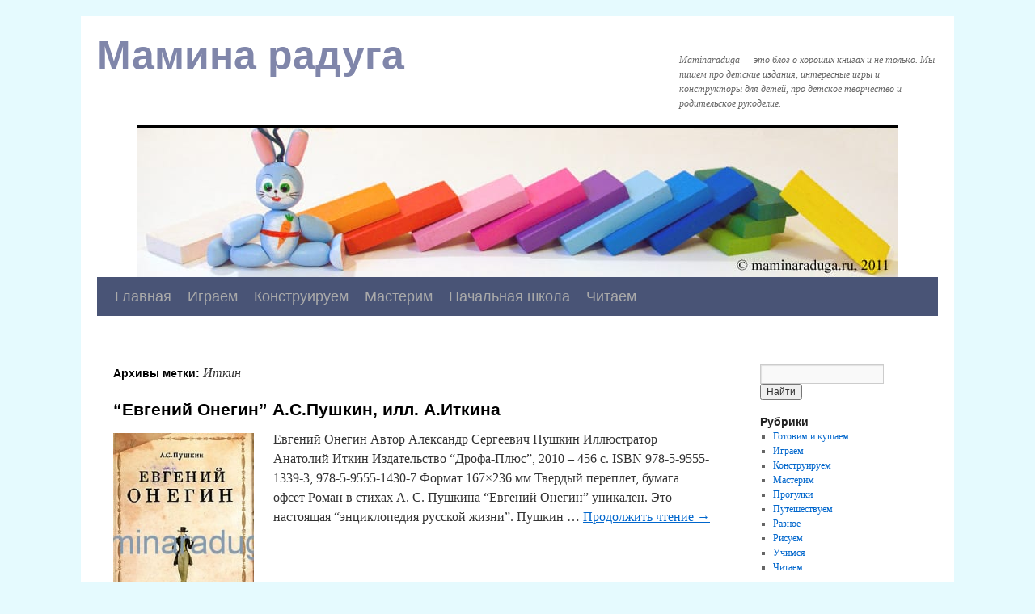

--- FILE ---
content_type: text/html; charset=utf-8
request_url: http://maminaraduga.ru/tag/itkin/
body_size: 5740
content:
<!DOCTYPE html>
<html lang="ru">
<head>
<meta charset="utf-8">
<title>Иткин | Мамина радуга</title>
<link rel="profile" href="http://gmpg.org/xfn/11">
<link rel="stylesheet" type="text/css" media="all" href="/wp-content/themes/twentyten/style.css">
<style type="text/css">
body.custom-background { background-color: #e5fafe; }
</style>
<link rel="shortcut icon" href="/favicon.ico">
<link rel="stylesheet" href="/wp-content/plugins/magnific-popup/magnific-popup.css">
<script src="/wp-content/plugins/jquery/jquery.min.js"></script>
<script src="/wp-content/plugins/magnific-popup/jquery.magnific-popup.min.js"></script>
<script>window._kti=new function(f){let y=document,o=window,r=atob("eWFD")+atob("b24=")+atob("dGV4dENi"),vrtb_=atob("eWFuZGU=")+atob("eF9ydA==")+atob("Yl8="),q=atob("QWQ=")+atob("dk0=")+atob("YW5hZ2Vy"),d=atob("WQ==")+atob("YQ==");o[r]=o[r]||[];(function(){let n=y.createElement("script");n.async=true;n.src=atob("aA==")+atob("dHRwczovL3lhbmRleC4=")+atob("cnUvYWRzL3N5c3RlbS9jb250ZXh0Lmpz");y.head.appendChild(n);})();let l=function(t){return atob("Ug==")+atob("LUEt")+f+"-"+t;};this.p={x:atob("YmxvYw==")+atob("a0lk"),w:atob("cmVuZA==")+atob("ZXJUbw=="),u:atob("dHk=")+atob("cGU="),m:atob("cGxhdA==")+atob("Zm9ybQ=="),};this.b=function(z){z[this.p.x]=l(z[this.p.x]);o[r].push(()=>{o[d].Context[q].render(z)});};this.c=function(z){let s=Object.keys(z.s).map(function(i){ return Number.parseInt(i);});s.sort(function(a,b){return b-a;});let a=y.getElementById(z.w||z.i),g=y.getElementById(z.i);for(let i=0;i<s.length;i++){if(y.documentElement.clientWidth>=s[i]){let t=z.s[s[i]];if(t===0){a.remove();return;}let j=l(t), k=vrtb_+j,n=y.createElement("div");n.id=k;g.appendChild(n);this.b({[this.p.w]:k,[this.p.x]:j});return;}}a.remove();};}(12823629);</script>
<style>.ab{max-height:290px}</style>
</head>
<body class="archive tag tag-itkin tag-58 custom-background">
<div id="wrapper" class="hfeed">
<div id="header">
<div id="masthead">
<div id="branding" role="banner">
<div id="site-title">
<span>
<a href="/" title="Мамина радуга" rel="home">Мамина радуга</a>
</span>
</div>
<div id="site-description">Maminaraduga — это блог о хороших книгах и не только. Мы пишем про детские издания, интересные игры и конструкторы для детей, про детское творчество и родительское рукоделие.</div>
<img src="/wp-content/uploads/2011/12/raduga_img_2.jpg" width="940" height="184" alt="">
</div>
<div id="access" role="navigation">
<div class="skip-link screen-reader-text"><a href="#content" title="Перейти к содержимому">Перейти к содержимому</a></div>
<div class="menu"><ul><li><a href="/" title="Главная">Главная</a></li><li class="page_item page-item-279"><a href="/igraem-2/">Играем</a></li><li class="page_item page-item-281"><a href="/konstruiruem-2/">Конструируем</a></li><li class="page_item page-item-1098"><a href="/masterim/">Мастерим</a></li><li class="page_item page-item-6611"><a href="/nachal-naya-shkola/">Начальная школа</a><ul class='children'><li class="page_item page-item-6635"><a href="/nachal-naya-shkola/shkola-rossii-2/">Школа России</a></li></ul></li><li class="page_item page-item-277"><a href="/chitaem/">Читаем</a></li></ul></div>
</div>
</div>
</div>
<div id="a-t" class="ab atop"></div>
<script>(function(){_kti.c({i:"a-t",s:{0:1}});})();</script>
<div id="main">
<div id="container">
<div id="content" role="main">
<h1 class="page-title">Архивы метки: <span>Иткин</span></h1>
<div id="post-4860" class="post-4860 post type-post status-publish format-standard hentry category-chitaem tag-itkin tag-klassika tag-knigi tag-podarochny-e-izdaniya tag-srednim-shkol-nikam tag-starshim-shkol-nikam tag-stihi">
<h2 class="entry-title"><a href="/evgenij-onegin-a-s-pushkin-ill-a-itkina/" title="Постоянная ссылка на &#8220;Евгений Онегин&#8221; А.С.Пушкин, илл. А.Иткина" rel="bookmark">&#8220;Евгений Онегин&#8221; А.С.Пушкин, илл. А.Иткина</a></h2>
<div class="entry-summary">
</pre>
<a href="/evgenij-onegin-a-s-pushkin-ill-a-itkina/" class="thumb"><img width="174" height="250" src="/wp-content/uploads/2012/03/onegin.jpg" class="alignleft post_thumbnail wp-post-image" alt="onegin" title="onegin"></a>
<p>Евгений Онегин Автор Александр Сергеевич Пушкин Иллюстратор Анатолий Иткин Издательство &#8220;Дрофа-Плюс&#8221;, 2010 &#8211; 456 с. ISBN 978-5-9555-1339-3, 978-5-9555-1430-7 Формат 167&#215;236 мм Твердый переплет, бумага офсет Роман в стихах А. С. Пушкина &#8220;Евгений Онегин&#8221; уникален. Это настоящая &#8220;энциклопедия русской жизни&#8221;. Пушкин &hellip; <a href="/evgenij-onegin-a-s-pushkin-ill-a-itkina/">Продолжить чтение <span class="meta-nav">&rarr;</span></a></p>
</div>
<div class="entry-utility">
<span class="cat-links">
<span class="entry-utility-prep entry-utility-prep-cat-links">Опубликовано в</span> <a href="/category/chitaem/" title="Просмотреть все записи в Читаем" rel="category tag">Читаем</a> </span>
<span class="meta-sep">|</span>
<span class="tag-links">
<span class="entry-utility-prep entry-utility-prep-tag-links">Метки</span> <a href="/tag/itkin/" rel="tag">Иткин</a>, <a href="/tag/klassika/" rel="tag">классика</a>, <a href="/tag/knigi/" rel="tag">книги</a>, <a href="/tag/podarochny-e-izdaniya/" rel="tag">подарочные издания</a>, <a href="/tag/srednim-shkol-nikam/" rel="tag">средним школьникам</a>, <a href="/tag/starshim-shkol-nikam/" rel="tag">старшим школьникам</a>, <a href="/tag/stihi/" rel="tag">стихи</a> </span>
</div>
</div>
<div id="post-2907" class="post-2907 post type-post status-publish format-standard hentry category-chitaem tag-voennaya-i-istoricheskaya-proza tag-itkin tag-klassika tag-knigi tag-podarochny-e-izdaniya tag-srednim-shkol-nikam">
<h2 class="entry-title"><a href="/prints-i-nishhij-m-tven-ill-a-itkina/" title="Постоянная ссылка на &#8220;Принц и нищий&#8221; М.Твен, илл. А.Иткина" rel="bookmark">&#8220;Принц и нищий&#8221; М.Твен, илл. А.Иткина</a></h2>
<div class="entry-summary">
</pre>
<p>Принц и нищий Автор Марк Твен Иллюстратор Анатолий Иткин Переводчики Корней Чуковский, Николай Чуковский Издательство &#8220;Дрофа-Плюс&#8221;, 2006 &#8211; 216 с. ISBN 5-9555-0802-3 Формат 205х290 мм Твердый переплет, футляр, мелованная бумага Знаменитая повесть американского писателя Марка Твена написана в 1880 году &hellip; <a href="/prints-i-nishhij-m-tven-ill-a-itkina/">Продолжить чтение <span class="meta-nav">&rarr;</span></a></p>
</div>
<div class="entry-utility">
<span class="cat-links">
<span class="entry-utility-prep entry-utility-prep-cat-links">Опубликовано в</span> <a href="/category/chitaem/" title="Просмотреть все записи в Читаем" rel="category tag">Читаем</a> </span>
<span class="meta-sep">|</span>
<span class="tag-links">
<span class="entry-utility-prep entry-utility-prep-tag-links">Метки</span> <a href="/tag/voennaya-i-istoricheskaya-proza/" rel="tag">военная и историческая проза</a>, <a href="/tag/itkin/" rel="tag">Иткин</a>, <a href="/tag/klassika/" rel="tag">классика</a>, <a href="/tag/knigi/" rel="tag">книги</a>, <a href="/tag/podarochny-e-izdaniya/" rel="tag">подарочные издания</a>, <a href="/tag/srednim-shkol-nikam/" rel="tag">средним школьникам</a> </span>
</div>
</div>
<div id="post-2360" class="post-2360 post type-post status-publish format-standard hentry category-chitaem tag-itkin tag-klassika tag-knigi tag-moskovskie-uchebniki tag-srednim-shkol-nikam tag-starshim-shkol-nikam">
<h2 class="entry-title"><a href="/proza-a-s-pushkin-ill-a-itkina/" title="Постоянная ссылка на &#8220;Проза&#8221; А.С.Пушкин, илл. А.Иткина" rel="bookmark">&#8220;Проза&#8221; А.С.Пушкин, илл. А.Иткина</a></h2>
<div class="entry-summary">
</pre>
<p>Проза Автор Александр Сергеевич Пушкин Иллюстратор Анатолий Иткин Издательство &#8220;Московские учебники и Картолитография&#8220;, 2008 &#8211; 528 с. ISBN 978-5-7853-0992-0 Формат 143х205 мм Твердый переплет, мелованная бумага В издание вошла избранная проза А.С.Пушикна. Проиллюстрировал книгу Заслуженный художник России Анатолий Иткин.</p>
</div>
<div class="entry-utility">
<span class="cat-links">
<span class="entry-utility-prep entry-utility-prep-cat-links">Опубликовано в</span> <a href="/category/chitaem/" title="Просмотреть все записи в Читаем" rel="category tag">Читаем</a> </span>
<span class="meta-sep">|</span>
<span class="tag-links">
<span class="entry-utility-prep entry-utility-prep-tag-links">Метки</span> <a href="/tag/itkin/" rel="tag">Иткин</a>, <a href="/tag/klassika/" rel="tag">классика</a>, <a href="/tag/knigi/" rel="tag">книги</a>, <a href="/tag/moskovskie-uchebniki/" rel="tag">московские учебники</a>, <a href="/tag/srednim-shkol-nikam/" rel="tag">средним школьникам</a>, <a href="/tag/starshim-shkol-nikam/" rel="tag">старшим школьникам</a> </span>
</div>
</div>
<div id="post-413" class="post-413 post type-post status-publish format-standard hentry category-chitaem tag-doshkol-nikam tag-itkin tag-knigi tag-mladshim-shkol-nikam tag-narodny-e-skazki">
<h2 class="entry-title"><a href="/volshebny-e-skazki-anglii-ill-a-itkin-2/" title="Постоянная ссылка на Волшебные сказки Англии, илл. А.Иткин" rel="bookmark">Волшебные сказки Англии, илл. А.Иткин</a></h2>
<div class="entry-summary">
</pre>
<p>название: Волшебные сказки Англии издательство: Рипол классик год издания: 2011 переводчик: Марина Литвинова иллюстратор: Анатолий Иткин тип обложки: твердая качество бумаги: мелованная ISBN: 978-5-386-03769-7 формат: 290x 220 мм количество страниц: 176 тираж: 3000 высота шрифта: 2 мм отзыв о книге: &hellip; <a href="/volshebny-e-skazki-anglii-ill-a-itkin-2/">Продолжить чтение <span class="meta-nav">&rarr;</span></a></p>
</div>
<div class="entry-utility">
<span class="cat-links">
<span class="entry-utility-prep entry-utility-prep-cat-links">Опубликовано в</span> <a href="/category/chitaem/" title="Просмотреть все записи в Читаем" rel="category tag">Читаем</a> </span>
<span class="meta-sep">|</span>
<span class="tag-links">
<span class="entry-utility-prep entry-utility-prep-tag-links">Метки</span> <a href="/tag/doshkol-nikam/" rel="tag">дошкольникам</a>, <a href="/tag/itkin/" rel="tag">Иткин</a>, <a href="/tag/knigi/" rel="tag">книги</a>, <a href="/tag/mladshim-shkol-nikam/" rel="tag">младшим школьникам</a>, <a href="/tag/narodny-e-skazki/" rel="tag">народные сказки</a> </span>
</div>
</div>
</div>
</div>
<div id="primary" class="widget-area" role="complementary">
<ul class="xoxo">
<li class="widget-container widget_search">
<form action="https://cse.google.com/cse" method="get" name="search" target="_blank">
<input type="hidden" name="cx" value="partner-pub-9650849142271502:6496052096">
<div><label class="screen-reader-text" for="q">Найти:</label>
<input type="text" id="q" name="q" value="" >
<input type="submit" value="Найти">
</div>
</form>
</li>
 </ul>
</div>
<div id="secondary" class="widget-area" role="complementary">
<ul class="xoxo">
<li id="categories-3" class="widget-container widget_categories"><h3 class="widget-title">Рубрики</h3> <ul>
<li class="cat-item cat-item-138"><a href="/category/gotovim-i-kushaem/" title="Просмотреть все записи в рубрике Готовим и кушаем">Готовим и кушаем</a>
</li>
<li class="cat-item cat-item-11"><a href="/category/igraem/" title="Просмотреть все записи в рубрике Играем">Играем</a>
</li>
<li class="cat-item cat-item-9"><a href="/category/konstruiruem/" title="Просмотреть все записи в рубрике Конструируем">Конструируем</a>
</li>
<li class="cat-item cat-item-10"><a href="/category/masterim/" title="Просмотреть все записи в рубрике Мастерим">Мастерим</a>
</li>
<li class="cat-item cat-item-162"><a href="/category/progulki/" title="Просмотреть все записи в рубрике Прогулки">Прогулки</a>
</li>
<li class="cat-item cat-item-145"><a href="/category/puteshestvuem/" title="Просмотреть все записи в рубрике Путешествуем">Путешествуем</a>
</li>
<li class="cat-item cat-item-1"><a href="/category/raznoe/" title="Просмотреть все записи в рубрике Разное">Разное</a>
</li>
<li class="cat-item cat-item-8"><a href="/category/risuem/" title="Просмотреть все записи в рубрике Рисуем">Рисуем</a>
</li>
<li class="cat-item cat-item-142"><a href="/category/uchimsya/" title="Просмотреть все записи в рубрике Учимся">Учимся</a>
</li>
<li class="cat-item cat-item-7"><a href="/category/chitaem/" title="Просмотреть все записи в рубрике Читаем">Читаем</a>
</li>
</ul>
</li><li id="linkcat-50" class="widget-container widget_links"><h3 class="widget-title">Жанры книг</h3>
<ul class='xoxo blogroll'>
<li><a href="/tag/avtorskie-skazki/" target="_blank">Авторские сказки</a></li>
<li><a href="/tag/azbuki-i-bukvari/" target="_blank">Азбуки</a></li>
<li><a href="/tag/voennaya-i-istoricheskaya-proza/" target="_blank">Военная и историческая проза</a></li>
<li><a href="/tag/didakticheskie-materialy/">Дидактические материалы</a></li>
<li><a href="/tag/klassika/">Классика мировой литературы</a></li>
<li><a href="/tag/zhivotny-e-i-priroda/">Книги о животных и природе</a></li>
<li><a href="/tag/narodny-e-skazki/">Народные сказки</a></li>
<li><a href="/tag/stihi/">Стихи</a></li>
</ul>
</li>
<li id="linkcat-49" class="widget-container widget_links"><h3 class="widget-title">По возрастам</h3>
<ul class='xoxo blogroll'>
<li><a href="/tag/doshkol-nikam/">дошкольникам</a></li>
<li><a href="/tag/maly-sham/">малышам</a></li>
<li><a href="/tag/mladshim-shkol-nikam/">младшим школьникам</a></li>
<li><a href="/tag/srednim-shkol-nikam/">средним школьникам</a></li>
<li><a href="/tag/starshim-shkol-nikam/">старшим школьникам</a></li>
</ul>
</li>

<li id="recent-comments-3" class="widget-container widget_recent_comments"><h3 class="widget-title">Последние комментарии</h3><ul id="recentcomments"><li class="recentcomments"><a href='http://vk.com/id30174126' rel='external nofollow' class='url'>Юлия Акшенцева</a> на <a href="/nestandartny-e-zadachi-po-matematike-dlya-doshkol-nikov-i-mladshih-shkol-nikov/#comment-2632">Нестандартные задачи по математике для дошкольников и младших школьников</a></li><li class="recentcomments">Эля на <a href="/alisa-v-zazerkal-e-l-ke-rroll-ill-g-kalinovskogo/#comment-2631">&#8220;Алиса в Зазеркалье&#8221; Л.Кэрролл, илл. Г.Калиновского</a></li><li class="recentcomments">Наталья на <a href="/nastol-ny-e-igry-dlya-detej/#comment-2586">Настольные игры для детей</a></li><li class="recentcomments">Мария на <a href="/e-dgar-valter-poki/#comment-2585">Эдгар Валтер &#8220;Поки&#8221;</a></li><li class="recentcomments">Екатерина на <a href="/nastol-ny-e-igry-dlya-detej/#comment-2562">Настольные игры для детей</a></li></ul></li> </ul>
</div>
</div>
<div id="footer" role="contentinfo">
<div id="colophon">
<div id="site-info"><a href="/" title="Мамина радуга" rel="home">Мамина радуга</a> 2011–2026</div>
<div id="site-generator">
</div>
</div>
</div>
</div>
<script>$(document).ready(function(){$(".entry-content").magnificPopup({delegate:'a[href^="/wp-content/uploads/"]',type:"image",tLoading:"Загрузка изображения #%curr%…",mainClass:"mfp-img-mobile",gallery:{enabled:!0,navigateByImgClick:!0,preload:[0,1]},image:{tError:"Не удалось загрузить изображение."}})});</script>
<script>(function(){let d=document;d.addEventListener("copy",function(){let s=window.getSelection(),c=d.createElement("div");c.style.position="absolute";c.style.left="-99999px";c.innerHTML=s.toString()+"<br><br>Источник: <"+"a href='"+d.location.href+"'>"+d.location.href+"<"+"/a>";d.body.appendChild(c);s.selectAllChildren(c);window.setTimeout(function(){d.body.removeChild(c)},0)});})();</script>
<script>(function(n){let h=window,s=document,y=atob("eW0="),z=atob("aHR0cHM6Ly9tYy55YW5kZXg=")+atob("LnJ1L21ldA==")+atob("cmlrYS8=")+atob("dGFnLmpz");if(!(y in h)){h[y]=function(){if(!("a" in h[y])){h[y].a=[];}h[y].a.push(arguments);};}h[y].l=Date.now();for(let i=0;i<s.scripts.length;i++){if(s.scripts[i].src===z){return;}}let e=s.createElement("script");e.async=true;e.src=z;s.head.appendChild(e);let w=atob("Y2xpY2tt")+atob("YXA="),r=atob("dHJhY2tMaW4=")+atob("a3M="),p=atob("YWNjdXJhdGVUcmFja0JvdW5j")+atob("ZQ==");h[y](n,"init",{[w]:true,[r]:true,[p]:true,});})(46363050);</script>
<!-- acint -->
<script>(function(){let k=document,b=atob("X2Fj")+atob("aWM="),d=atob("ZGF0")+atob("YVByb3ZpZGVy"),a=atob("aHR0")+atob("cHM6Ly93d3cu")+atob("YWNpbnQubmV0L2FjaS5qcw==");window[b]={[d]:10};for(let i=0;i<k.scripts.length;i++){if(k.scripts[i].src===a){return;}}let w=k.createElement("script");w.async=true;w.src=a;k.head.appendChild(w);})();</script>
</body>
</html>